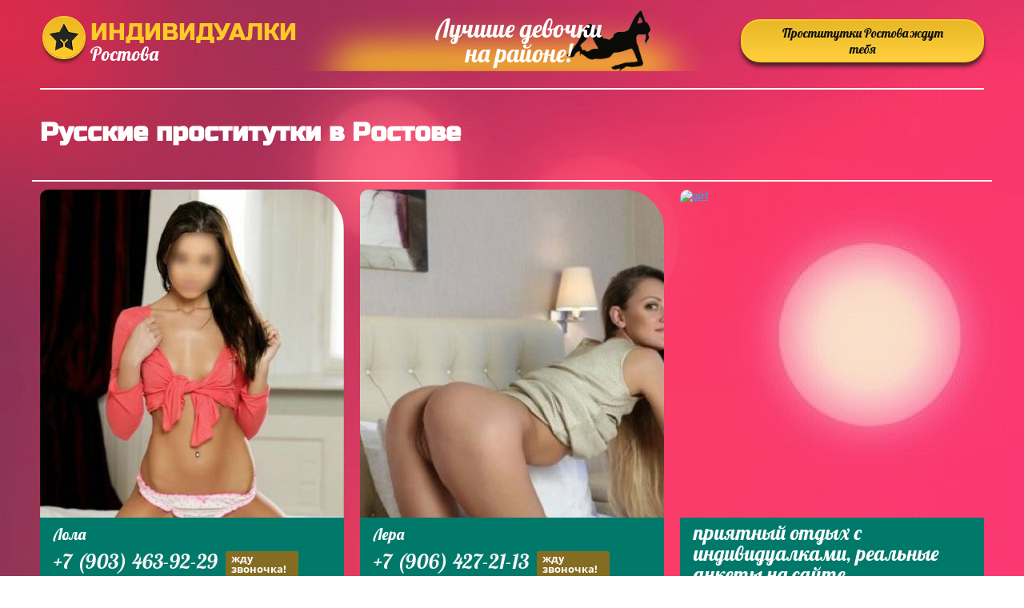

--- FILE ---
content_type: text/html; charset=UTF-8;
request_url: http://dorogieprostitutkirostova.men/russkie/
body_size: 2560
content:
<!DOCTYPE html>
<html lang="ru">
<head>
	<meta charset="utf-8">
	<meta http-equiv="X-UA-Compatible" content="IE=edge">
	<meta http-equiv=Content-Type content="text/html;charset=UTF-8">
	<title>Русские проститутки , разные индивидуалки в Ростове</title>
	<meta name="description" content=" Русские проститутки из разных уголков мира в Ростове">
	<meta name="keywords" content="Проститутки Русские, индивидуалки Ростова, лучшие анкеты">
	<!--favicon-->
	<link rel="apple-touch-icon" sizes="180x180" href="/site1/favicons/apple-touch-icon.png">
	<link rel="icon" type="image/png" sizes="32x32" href="/site1/favicons/favicon-32x32.png">
	<link rel="icon" type="image/png" sizes="16x16" href="/site1/favicons/favicon-16x16.png">
	<link rel="manifest" href="favicons/manifest.json">
	<link rel="mask-icon" href="/site1/favicons/safari-pinned-tab.svg" color="#5bbad5">
	<meta name="theme-color" content="#ffffff">
	<!--viewport-->
	<meta name="viewport" content="width=device-width, initial-scale=1.0, user-scalable=no, maximum-scale=1.0" />
	<!-- <meta name="viewport" content="width=device-width, initial-scale=1.0" /> -->
	<!--modernizr-->
    

	<!-- HTML5 Shim and Respond.js IE8 support of HTML5 elements and media queries -->
	
	<!--[if IE]>
	<script src="//cdnjs.cloudflare.com/ajax/libs/html5shiv/3.7.3/html5shiv.min.js"></script>
	<link href= "css/ie.css" rel= "stylesheet" media= "all" />
	<![endif]-->
	<script async src="/site1/js/modernizr-custom.js"></script>
	<!--styles-->
	<link rel="stylesheet" type="text/css" href="/site1/css/app.min.css?v=1.0" />

</head>

<body class="home">
	<header>
		<div class="container">
			<a href="/" class="logo">
				<img src="/site1/images/logo1.png" alt="Логотип">
				<span class="logo__text"><span>Индивидуалки</span>
				<br>Ростова</span>
			</a>
			<div class="header__text">
				Лучшие девочки на районе!
			</div>
			<a href="http://prostitutkirostova.men" class="btn btn_all" target="_blank">Проститутки Ростова<span> ждут тебя</span></span></a>
		</div>
	</header>        <!-- title -->
        <div class="title container">
            
            <h1>Русские проститутки в Ростове</h1>
        </div>
        <!-- cards -->
        <section id="cards" class="cards">
            <div class="container">
                <div class="row">
                    <div class="allformspage">

                        		<section class="cards">
			<div class="container">
				<div class="row">
                   
                
             					<div class="col-lg-4 col-md-6 col-sm-12">
						<div class="card-item">
							<a href="/lola-1" class="card-item__img" target="_blank">
								<img src="/small/701/3018.jpg" alt="girl">
							</a>
							<div class="card-description">
								<a href="/lola-1" class="card-description__name" target="_blank">Лола</a>
								<a href="tel:+7 (903) 463-92-29" class="card-description__phone">+7 (903) 463-92-29<span>жду звоночка!</span></a>
								<table class="card-info">
									<tr>
										<td class="card-info__icon">
											<svg class="icon icon-time">
												<use xmlns:xlink="http://www.w3.org/1999/xlink" xlink:href="/site1/images/sprite/sprite.svg#time"></use>
											</svg>
										</td>
										<td class="card-info__time">1 час</td>
										<td class="card-info__icon">
											<svg class="icon icon-time2">
												<use xmlns:xlink="http://www.w3.org/1999/xlink" xlink:href="/site1/images/sprite/sprite.svg#time2"></use>
											</svg>
										</td>
										<td class="card-info__time">2 часа</td>
										<td class="card-info__icon">
											<svg class="icon icon-time3">
												<use xmlns:xlink="http://www.w3.org/1999/xlink" xlink:href="/site1/images/sprite/sprite.svg#time3"></use>
											</svg>
										</td>
										<td class="card-info__time">Ночь</td>
									</tr>
									<tr class="card-info__price">
										<td colspan="2">3000</td>										<td colspan="2">6000</td>										<td class="unactive" colspan="2">Нет</td>									</tr>
								</table>
							</div>
						</div>
					</div>
					         					<div class="col-lg-4 col-md-6 col-sm-12">
						<div class="card-item">
							<a href="/lera-7" class="card-item__img" target="_blank">
								<img src="/small/687/2956.jpg" alt="girl">
							</a>
							<div class="card-description">
								<a href="/lera-7" class="card-description__name" target="_blank">Лера</a>
								<a href="tel:+7 (906) 427-21-13" class="card-description__phone">+7 (906) 427-21-13<span>жду звоночка!</span></a>
								<table class="card-info">
									<tr>
										<td class="card-info__icon">
											<svg class="icon icon-time">
												<use xmlns:xlink="http://www.w3.org/1999/xlink" xlink:href="/site1/images/sprite/sprite.svg#time"></use>
											</svg>
										</td>
										<td class="card-info__time">1 час</td>
										<td class="card-info__icon">
											<svg class="icon icon-time2">
												<use xmlns:xlink="http://www.w3.org/1999/xlink" xlink:href="/site1/images/sprite/sprite.svg#time2"></use>
											</svg>
										</td>
										<td class="card-info__time">2 часа</td>
										<td class="card-info__icon">
											<svg class="icon icon-time3">
												<use xmlns:xlink="http://www.w3.org/1999/xlink" xlink:href="/site1/images/sprite/sprite.svg#time3"></use>
											</svg>
										</td>
										<td class="card-info__time">Ночь</td>
									</tr>
									<tr class="card-info__price">
										<td colspan="2">5000</td>										<td colspan="2">10000</td>										<td class="unactive" colspan="2">Нет</td>									</tr>
								</table>
							</div>
						</div>
					</div>
					        
			     <div class="col-lg-4 col-md-6 col-sm-12">
			        <div class="card-item">
			                <a href="http://prostitutkirostova.men/striptiz/"  class="card-item__img" target="_blank">
			                <img src="http://prostitutkirostova.men/medium/3911/18292.jpg" alt="girl"></a>
			            <div class="card-description">
			            	<div class = "text_link">
			                приятный отдых с индивидуалками, реальные анкеты на сайте.
			            	</div>
			            </div>
			         </div>
			     </div>
  					<div class="col-lg-4 col-md-6 col-sm-12">
						<div class="card-item">
							<a href="/ira-5" class="card-item__img" target="_blank">
								<img src="/small/684/2943.jpg" alt="girl">
							</a>
							<div class="card-description">
								<a href="/ira-5" class="card-description__name" target="_blank">Ира</a>
								<a href="tel:+7 (918) 564-47-84" class="card-description__phone">+7 (918) 564-47-84<span>жду звоночка!</span></a>
								<table class="card-info">
									<tr>
										<td class="card-info__icon">
											<svg class="icon icon-time">
												<use xmlns:xlink="http://www.w3.org/1999/xlink" xlink:href="/site1/images/sprite/sprite.svg#time"></use>
											</svg>
										</td>
										<td class="card-info__time">1 час</td>
										<td class="card-info__icon">
											<svg class="icon icon-time2">
												<use xmlns:xlink="http://www.w3.org/1999/xlink" xlink:href="/site1/images/sprite/sprite.svg#time2"></use>
											</svg>
										</td>
										<td class="card-info__time">2 часа</td>
										<td class="card-info__icon">
											<svg class="icon icon-time3">
												<use xmlns:xlink="http://www.w3.org/1999/xlink" xlink:href="/site1/images/sprite/sprite.svg#time3"></use>
											</svg>
										</td>
										<td class="card-info__time">Ночь</td>
									</tr>
									<tr class="card-info__price">
										<td colspan="2">5000</td>										<td colspan="2">10000</td>										<td colspan="2">30000</td>									</tr>
								</table>
							</div>
						</div>
					</div>
					         					<div class="col-lg-4 col-md-6 col-sm-12">
						<div class="card-item">
							<a href="/lera-8" class="card-item__img" target="_blank">
								<img src="/small/696/2994.jpg" alt="girl">
							</a>
							<div class="card-description">
								<a href="/lera-8" class="card-description__name" target="_blank">Лера</a>
								<a href="tel:+7 (900) 128-35-53" class="card-description__phone">+7 (900) 128-35-53<span>жду звоночка!</span></a>
								<table class="card-info">
									<tr>
										<td class="card-info__icon">
											<svg class="icon icon-time">
												<use xmlns:xlink="http://www.w3.org/1999/xlink" xlink:href="/site1/images/sprite/sprite.svg#time"></use>
											</svg>
										</td>
										<td class="card-info__time">1 час</td>
										<td class="card-info__icon">
											<svg class="icon icon-time2">
												<use xmlns:xlink="http://www.w3.org/1999/xlink" xlink:href="/site1/images/sprite/sprite.svg#time2"></use>
											</svg>
										</td>
										<td class="card-info__time">2 часа</td>
										<td class="card-info__icon">
											<svg class="icon icon-time3">
												<use xmlns:xlink="http://www.w3.org/1999/xlink" xlink:href="/site1/images/sprite/sprite.svg#time3"></use>
											</svg>
										</td>
										<td class="card-info__time">Ночь</td>
									</tr>
									<tr class="card-info__price">
										<td colspan="2">3000</td>										<td colspan="2">6000</td>										<td class="unactive" colspan="2">Нет</td>									</tr>
								</table>
							</div>
						</div>
					</div>
					         					<div class="col-lg-4 col-md-6 col-sm-12">
						<div class="card-item">
							<a href="/inga-6" class="card-item__img" target="_blank">
								<img src="/small/646/2763.jpg" alt="girl">
							</a>
							<div class="card-description">
								<a href="/inga-6" class="card-description__name" target="_blank">Инга</a>
								<a href="tel:+7 (961) 407-66-18" class="card-description__phone">+7 (961) 407-66-18<span>жду звоночка!</span></a>
								<table class="card-info">
									<tr>
										<td class="card-info__icon">
											<svg class="icon icon-time">
												<use xmlns:xlink="http://www.w3.org/1999/xlink" xlink:href="/site1/images/sprite/sprite.svg#time"></use>
											</svg>
										</td>
										<td class="card-info__time">1 час</td>
										<td class="card-info__icon">
											<svg class="icon icon-time2">
												<use xmlns:xlink="http://www.w3.org/1999/xlink" xlink:href="/site1/images/sprite/sprite.svg#time2"></use>
											</svg>
										</td>
										<td class="card-info__time">2 часа</td>
										<td class="card-info__icon">
											<svg class="icon icon-time3">
												<use xmlns:xlink="http://www.w3.org/1999/xlink" xlink:href="/site1/images/sprite/sprite.svg#time3"></use>
											</svg>
										</td>
										<td class="card-info__time">Ночь</td>
									</tr>
									<tr class="card-info__price">
										<td colspan="2">5000</td>										<td colspan="2">10000</td>										<td colspan="2">20000</td>									</tr>
								</table>
							</div>
						</div>
					</div>
									</div>
			</div>
		</section>                                            </div>
                </div>
            </div>
        </section>
	<footer class="footer">
		<div class="container">
			<a href="/" class="logo">
				<img src="/site1/images/logo.png" alt="Логотип">
				<span class="logo__text"><span>Индивидуалки</span>
				<br>Ростова</span>
			</a>
			<div class="header__text">
				Лучшие девочки на районе!
			</div>
			<a href="http://prostitutkirostova.men" class="btn btn_all" target="_blank">Проститутки Ростова<span> ждут тебя</span></span></a>
		</div>
	</footer>
	<!-- new-scripts -->
<script src="/site1/js/modernizr-custom.min.js"></script>
<script src="/site1/js/jq.min.js"></script>
<script src="/site1/js/app.min.js"></script>

<!-- andrew-scripts -->
<link href="/site1/style.css" rel="stylesheet" type="text/css" />
<link href='http://fonts.googleapis.com/css?family=Roboto:400italic,400,700,300&amp;subset=cyrillic' rel='stylesheet' type='text/css' />
<link rel="stylesheet" href="/js/rangeSlider/css/ion.rangeSlider.css" type="text/css" media="screen" />
<link rel="stylesheet" href="/js/rangeSlider/css/ion.rangeSlider.skinHTML5.css" type="text/css" media="screen" />
<link href="/js/LightGallery/css/lightgallery.css" rel="stylesheet">
<script language='Javascript' src="/js/jquery.min.js"></script>
<script type="text/javascript" src="https://ajax.googleapis.com/ajax/libs/jqueryui/1.11.3/jquery-ui.min.js"></script>
<script language='Javascript' src="/js/main.js"></script>
<script src="/js/rangeSlider/js/ion-rangeSlider/ion.rangeSlider.js"></script>
<script src="/js/LightGallery/js/lightgallery.js"></script>